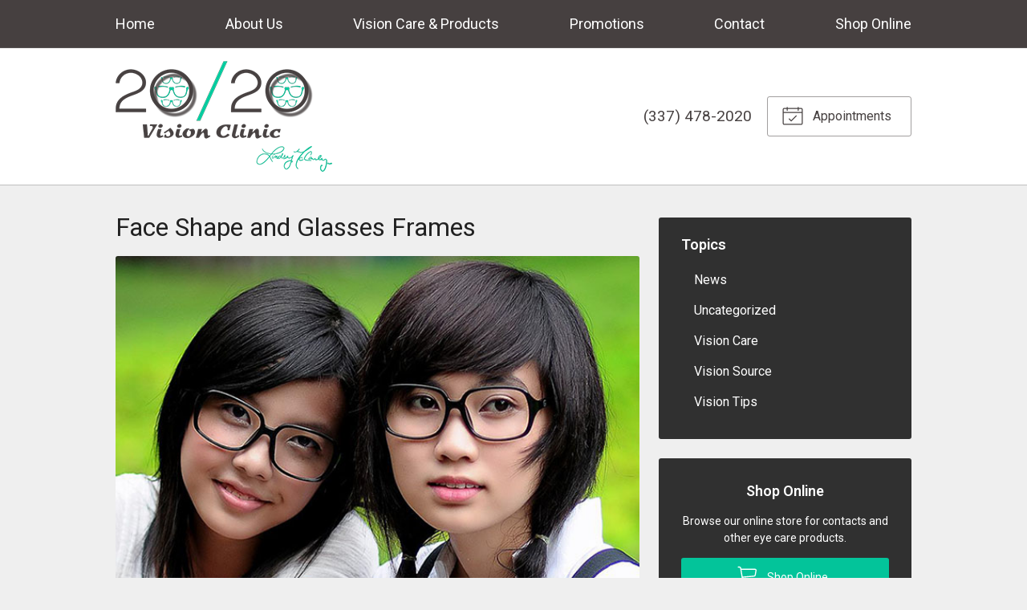

--- FILE ---
content_type: text/css
request_url: https://2020clinic.com/wp-content/themes/child-themes/2020cliniccom/style.css?=1719876327
body_size: 1504
content:
/*
Theme Name: 20/20 Vision Clinic
Theme URI: http://getflexsite.com
Description: Custom child theme created for the FlexSite network
Author: Avelient
Version: 1.0.0
Template: vs4
Text Domain: vs4-child
*/

/*==============================================================================
  @Base Styles
==============================================================================*/

body {
  background: #efefef;
}

.header {
  background: #fff;
}

.nav,
.action-menu {
  background: #464040;
}

.banner {
  background: #303030;
}

.main {
  background: #efefef;
}

.widget {
  background: #efefef;
}

.widget-locations {
  background: none;
}

.footer {
  background: #202020
}

.banner.text-light h1,
.banner.text-light .text-lead,
.banner.text-light .banner-action .phone,
.banner.text-light .banner-action .phone .number a {
  text-shadow: 2px 2px 5px rgba(0, 0, 0, .5);
  color: #fff;
  font-weight: bold;
}

@media (min-width: 760px) {
  .action-menu {
    background: none;
  }

  .header {
    padding: 0 0;
  }

  .banner-full::before {
    background: #000;
    opacity: .5;
  }

  .banner-content h1 {
    font-size: 2.6em;
  }

  .logo {
    margin: 1em 0 1em !important;
  }

  .header {
    border-bottom: 1px solid rgba(0, 0, 0, .25)
  }
}

.logo {
  margin: 0 0 1em;
}

.logo img {
  margin: 0 0;
}

.banner-full .banner-images img {
  object-position: 50% 82%;
}

@media (max-width: 759px) {
  .banner-content h1 {
    margin: 1.5rem 0
  }
}

/**
 * Custom work 2024
 */

.banner-full .banner-images img {
  object-position: 50% 50%;
}

/**
 * Links
 */
a,
h1 a,
h2 a,
h3 a,
h4 a,
h5 a,
h6 a,
.h1 a,
.h2 a,
.h3 a,
.h4 a,
.h5 a,
.h6 a,
.oc-nav a:hover,
.oc-nav:focus {
  color: #03c49a;
}

a:hover,
h1 a:hover,
h2 a:hover,
h3 a:hover,
h4 a:hover,
h5 a:hover,
h6 a:hover,
.h1 a:hover,
.h2 a:hover,
.h3 a:hover,
.h4 a:hover,
.h5 a:hover,
.h6 a:hover {
  color: #05a280;
}

/**
 * Stars
 */
ol.stars .icon-star {
  color: #03c49a;
}

/*==============================================================================
  @Header
==============================================================================*/

.nav-menu>li:hover>a,
.nav-menu>li>a:focus,
.nav-menu>li>a:hover,
.nav-menu>li.current_page_ancestor>a,
.nav-menu>li.current_page_item>a,
.nav-menu>li.current_page_parent>a {
  color: #03c49a;
}

.action-menu .button {
  color: #fff;
}

.action-menu .button:focus,
.action-menu .button:hover {
  color: #009688;
}

@media (min-width: 760px) {
  .action-menu .button {
    color: #464040;
    border-color: rgba(70, 64, 64, .5);
  }

  .action-menu .button:focus,
  .action-menu .button:hover {
    color: #03c49a;
    border-color: #000;
  }

  .action-menu .button.text {
    color: #464040;
  }

  .action-menu .button.text:hover {
    color: #03c49a
  }
}

/**
* Custom Logo Styles
* Rename #header-child.php & remove comment from this css to activate.
*

.header {
  padding: 0.5em 0;
}

.logo img {
  margin: 0rem 0 !important;
  padding: 0 !important;
  border-radius: 0px !important;
}
*/

/*==============================================================================
  @Buttons
==============================================================================*/

.button.primary,
.main .gform_wrapper .gform_footer input.button,
.main .gform_wrapper .gform_footer input[type=submit],
.main .gform_wrapper .gform_page_footer input.button,
.main .gform_wrapper .gform_page_footer input[type=submit] {
  background-color: #03c49a;
}

.button.primary:hover,
.main .gform_wrapper .gform_footer input.button:hover,
.main .gform_wrapper .gform_footer input[type=submit]:hover,
.main .gform_wrapper .gform_page_footer input.button:hover,
.main .gform_wrapper .gform_page_footer input[type=submit]:hover,
.button.primary:focus,
.main .gform_wrapper .gform_footer input.button:focus,
.main .gform_wrapper .gform_footer input[type=submit]:focus,
.main .gform_wrapper .gform_page_footer input.button:focus,
.main .gform_wrapper .gform_page_footer input[type=submit]:focus {
  background-color: #05a280;
}

.widget .button {
  background-color: #03c49a;
}

.widget .button:hover,
.widget .button:focus {
  background-color: #05a280;
}

/**
 * Outline Buttons
 */
.button.outline,
.nav-posts a {
  border-color: rgba(0, 0, 0, 0.1);
}

.button.outline:hover,
.nav-posts a:hover,
.button.outline:focus,
.nav-posts a:focus {
  border-color: #05a280;
}

/*==============================================================================
  @Navigation
==============================================================================*/

.nav-menu ul>li.current_page_item>a,
.nav-menu ul>li.current_page_parent>a,
.nav-menu ul>li.current_page_ancestor>a {
  color: #05a280;
}

/*==============================================================================
  @Featured Action
==============================================================================*/

.featured-action {
  background: #464040;
}

.featured-action a {
  background-color: rgba(0, 0, 0, 0);
}

.featured-action a:hover {
  background-color: rgba(255, 255, 255, 0.1);
}

.featured-action li {
  border-color: rgba(255, 255, 255, .1)
}

/*==============================================================================
  @Widgets
==============================================================================*/

/**
 * Global
 */
.widget h3 a,
.widget h2 a {
  color: #03c49a
}

.widget h2 a:hover,
.widget h3 a:hover,
.widget .soften-text:hover {
  color: #05a280;
}

.widget h3 {
  color: #fff
}

.widget {
  background: #303030;
  color: #fff
}

ol.stars .text,
.widget-featured ul .text {
  color: #fff
}

.widget-locations {
  background: #fff
}

.widget-locations h3 a {
  color: #212121
}

.widget-locations {
  color: #212121
}

.widget-locations h3 {
  color: #212121
}

.widget-cta {
  color: #303030
}

/**
 * Sub Navigation
 */
.widget-nav ul li a {
  color: #fff
}

.widget-nav ul li a:hover {
  background-color: rgba(255, 255, 255, 0.5);
}

.widget-nav ul>li.current_page_ancestor>a,
.widget-nav ul>li.current_page_item>a,
.widget-nav ul>li.current_page_parent>a {
  color: #03c49a;
}

.widget-nav ul>li.current_page_item>a:hover {
  color: #212121
}

/**
 * Featured
 */
.widget-featured ul a:hover .text {
  color: #05a280;
}

/*==============================================================================
  @Listing Subpages
==============================================================================*/

.listing-subpages a {
  color: #303030;
}

.listing-subpages a h3 {
  color: #303030;
}

.listing-subpages a .icon {
  color: #03c49a;
}

.listing-subpages a:hover {
  border-color: #303030;
}

.listing-subpages a:hover h3 {
  color: #05a280;
}

/*==============================================================================
  @Footer
==============================================================================*/
.footer a,
.footer a:visited {
  color: #fff
}

.footer a:hover {
  color: #05a280;
}

.footer-logo .vs-logo-sec {
  background-color: #efefef;
}

.logo-line .vs-logo-sec {
  background: url(/fs-shared/dist/img/vs-logo-sec-light.svg) no-repeat center center;
  background-color: transparent;
  background-size: 180px 47px;
}

.logo-line:before {
  border-color: rgba(255, 255, 255, .1)
}

.footer h3 {
  color: #fff
}

.footer {
  color: #fff
}

.footer-list a:hover .timestamp {
  color: #fff
}